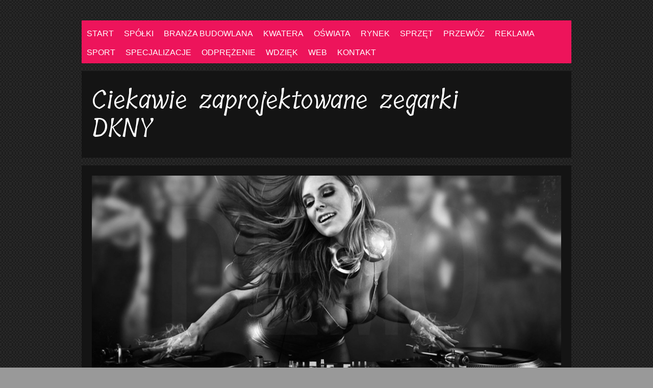

--- FILE ---
content_type: text/html; charset=utf8
request_url: http://www.arwi-bis.pl/index.php?cat=rynek&sub=bizuteria&art=ciekawie-zaprojektowane-zegarki-dkny
body_size: 9280
content:
<head>
</head>
﻿<!DOCTYPE html>
<!--[if lt IE 7 ]><html class="ie ie6" lang="en"> <![endif]-->
<!--[if IE 7 ]><html class="ie ie7" lang="en"> <![endif]-->
<!--[if IE 8 ]><html class="ie ie8" lang="en"> <![endif]-->
<!--[if (gte IE 9)|!(IE)]><!--><html lang="en"> <!--<![endif]-->
<head>
    <base href="http://www.arwi-bis.pl">
    <meta name="google-site-verification" content="">
	<meta charset="utf-8">
    <title>Ciekawie zaprojektowane zegarki DKNY - Arwi Bis</title>
    <meta name="description" content="">
	<meta name="author" content="www.zerotheme.com">
    <meta http-equiv="X-UA-Compatible" content="IE=edge">
	<meta name="viewport" content="width=device-width, initial-scale=1, maximum-scale=1">
    <link href="https://fonts.googleapis.com/css?family=Tillana" rel="stylesheet"> 
    <link rel="stylesheet" href="css/bootstrap.min.css">
  	<link rel="stylesheet" href="css/zerogrid.css">
	<link rel="stylesheet" href="css/style.css">
    <link rel="stylesheet" href="css/responsive.css">
	<link rel="stylesheet" href="css/responsiveslides.css" />
    <link rel="stylesheet" href="css/custom.css">
	
	<!--[if lt IE 8]>
       <div style=' clear: both; text-align:center; position: relative;'>
         <a href="http://windows.microsoft.com/en-US/internet-explorer/products/ie/home?ocid=ie6_countdown_bannercode">
           <img src="http://storage.ie6countdown.com/assets/100/images/banners/warning_bar_0000_us.jpg" border="0" height="42" width="820" alt="You are using an outdated browser. For a faster, safer browsing experience, upgrade for free today." />
        </a>
      </div>
    <![endif]-->
    <!--[if lt IE 9]>
		<script src="js/html5.js"></script>
		<script src="js/css3-mediaqueries.js"></script>
	<![endif]-->
	
	<link href='./images/favicon.ico' rel='icon' type='image/x-icon'/>
    <script type="text/javascript" src="js/jquery-2.1.3.min.js"></script>       
    <script type="text/javascript" src="js/bootstrap.min.js"></script>
	<script src="js/responsiveslides.js"></script>
	<script>
		$(function () {
		  $("#slider").responsiveSlides({
			auto: true,
			pager: false,
			nav: true,
			speed: 500,
			maxwidth: 962,
			namespace: "centered-btns"
		  });
		});
	</script>
</head>
<body>
<!--------------Header--------------->
<nav>
	<div class="wrap-nav zerogrid">
		<div class="menu">
			<ul>
                <li class="first"><a href="/"><span>Start</span></a></li><li class="dropdown item1"><a href="/index.php?cat=spolki" title="Spółki"><span>Spółki</span></a><ul><li><a href="/index.php?cat=spolki&sub=biura-rachunkowe" title="Biura Rachunkowe"><span>Biura Rachunkowe</span></a></li><li><a href="/index.php?cat=spolki&sub=doradztwo" title="Doradztwo"><span>Doradztwo</span></a></li><li><a href="/index.php?cat=spolki&sub=drukarnie" title="Drukarnie"><span>Drukarnie</span></a></li><li><a href="/index.php?cat=spolki&sub=handel" title="Handel"><span>Handel</span></a></li><li><a href="/index.php?cat=spolki&sub=hurtownie" title="Hurtownie"><span>Hurtownie</span></a></li><li><a href="/index.php?cat=spolki&sub=kredyty-leasing" title="Kredyty, Leasing"><span>Kredyty, Leasing</span></a></li><li><a href="/index.php?cat=spolki&sub=ubezpieczenia" title="Ubezpieczenia"><span>Ubezpieczenia</span></a></li><li><a href="/index.php?cat=spolki&sub=windykacja" title="Windykacja"><span>Windykacja</span></a></li><li><a href="/index.php?cat=spolki&sub=ekologia" title="Ekologia"><span>Ekologia</span></a></li><li><a href="/index.php?cat=spolki&sub=banki-przelewy-waluty-kantory" title="Banki, Przelewy, Waluty, Kantory"><span>Banki, Przelewy, Waluty, Kantory</span></a></li></ul></li><li class="dropdown item2"><a href="/index.php?cat=branza-budowlana" title="Branża Budowlana"><span>Branża Budowlana</span></a><ul><li><a href="/index.php?cat=branza-budowlana&sub=projektowanie" title="Projektowanie"><span>Projektowanie</span></a></li><li><a href="/index.php?cat=branza-budowlana&sub=remonty-elektryk-hydraulik" title="Remonty, Elektryk, Hydraulik"><span>Remonty, Elektryk, Hydraulik</span></a></li><li><a href="/index.php?cat=branza-budowlana&sub=materialy-budowlane" title="Materiały Budowlane"><span>Materiały Budowlane</span></a></li></ul></li><li class="dropdown item3"><a href="/index.php?cat=kwatera" title="Kwatera"><span>Kwatera</span></a><ul><li><a href="/index.php?cat=kwatera&sub=drzwi-i-okna" title="Drzwi i Okna"><span>Drzwi i Okna</span></a></li><li><a href="/index.php?cat=kwatera&sub=nieruchomosci-dzialki" title="Nieruchomości, Działki"><span>Nieruchomości, Działki</span></a></li><li><a href="/index.php?cat=kwatera&sub=domy-mieszkania" title="Domy, Mieszkania"><span>Domy, Mieszkania</span></a></li></ul></li><li class="dropdown item4"><a href="/index.php?cat=oswiata" title="Oświata"><span>Oświata</span></a><ul><li><a href="/index.php?cat=oswiata&sub=placowki-edukacyjne" title="Placówki Edukacyjne"><span>Placówki Edukacyjne</span></a></li><li><a href="/index.php?cat=oswiata&sub=kursy-jezykowe" title="Kursy Językowe"><span>Kursy Językowe</span></a></li><li><a href="/index.php?cat=oswiata&sub=konferencje-sale-szkoleniowe" title="Konferencje, Sale Szkoleniowe"><span>Konferencje, Sale Szkoleniowe</span></a></li><li><a href="/index.php?cat=oswiata&sub=kursy-i-szkolenia" title="Kursy i Szkolenia"><span>Kursy i Szkolenia</span></a></li><li><a href="/index.php?cat=oswiata&sub=tlumaczenia" title="Tłumaczenia"><span>Tłumaczenia</span></a></li></ul></li><li class="dropdown item5"><a href="/index.php?cat=rynek" title="Rynek"><span>Rynek</span></a><ul><li><a href="/index.php?cat=rynek&sub=bizuteria" title="Biżuteria"><span>Biżuteria</span></a></li><li><a href="/index.php?cat=rynek&sub=dla-dzieci" title="Dla Dzieci"><span>Dla Dzieci</span></a></li><li><a href="/index.php?cat=rynek&sub=meble" title="Meble"><span>Meble</span></a></li><li><a href="/index.php?cat=rynek&sub=wyposazenie-wnetrz" title="Wyposażenie Wnętrz"><span>Wyposażenie Wnętrz</span></a></li><li><a href="/index.php?cat=rynek&sub=wyposazenie-lazienki" title="Wyposażenie Łazienki"><span>Wyposażenie Łazienki</span></a></li><li><a href="/index.php?cat=rynek&sub=odziez" title="Odzież"><span>Odzież</span></a></li><li><a href="/index.php?cat=rynek&sub=sport" title="Sport"><span>Sport</span></a></li><li><a href="/index.php?cat=rynek&sub=elektronika-rtv-agd" title="Elektronika, RTV, AGD"><span>Elektronika, RTV, AGD</span></a></li><li><a href="/index.php?cat=rynek&sub=art-dla-zwierzat" title="Art. Dla Zwierząt"><span>Art. Dla Zwierząt</span></a></li><li><a href="/index.php?cat=rynek&sub=ogrod-rosliny" title="Ogród, Rośliny"><span>Ogród, Rośliny</span></a></li><li><a href="/index.php?cat=rynek&sub=chemia" title="Chemia"><span>Chemia</span></a></li><li><a href="/index.php?cat=rynek&sub=art-spozywcze" title="Art. Spożywcze"><span>Art. Spożywcze</span></a></li><li><a href="/index.php?cat=rynek&sub=materialy-eksploatacyjne" title="Materiały Eksploatacyjne"><span>Materiały Eksploatacyjne</span></a></li><li><a href="/index.php?cat=rynek&sub=inne-sklepy" title="Inne Sklepy"><span>Inne Sklepy</span></a></li></ul></li><li class="dropdown item6"><a href="/index.php?cat=sprzet" title="Sprzęt"><span>Sprzęt</span></a><ul><li><a href="/index.php?cat=sprzet&sub=maszyny" title="Maszyny"><span>Maszyny</span></a></li><li><a href="/index.php?cat=sprzet&sub=narzedzia" title="Narzędzia"><span>Narzędzia</span></a></li><li><a href="/index.php?cat=sprzet&sub=przemysl-metalowy" title="Przemysł Metalowy"><span>Przemysł Metalowy</span></a></li></ul></li><li class="dropdown item7"><a href="/index.php?cat=przewoz" title="Przewóz"><span>Przewóz</span></a><ul><li><a href="/index.php?cat=przewoz&sub=transport" title="Transport"><span>Transport</span></a></li><li><a href="/index.php?cat=przewoz&sub=czesci-samochodowe" title="Części Samochodowe"><span>Części Samochodowe</span></a></li><li><a href="/index.php?cat=przewoz&sub=wynajem" title="Wynajem"><span>Wynajem</span></a></li><li><a href="/index.php?cat=przewoz&sub=uslugi-motoryzacyjne" title="Usługi Motoryzacyjne"><span>Usługi Motoryzacyjne</span></a></li><li><a href="/index.php?cat=przewoz&sub=salony-komisy" title="Salony, Komisy"><span>Salony, Komisy</span></a></li></ul></li><li class="dropdown item8"><a href="/index.php?cat=reklama" title="Reklama"><span>Reklama</span></a><ul><li><a href="/index.php?cat=reklama&sub=agencje-reklamowe" title="Agencje Reklamowe"><span>Agencje Reklamowe</span></a></li><li><a href="/index.php?cat=reklama&sub=materialy-reklamowe" title="Materiały Reklamowe"><span>Materiały Reklamowe</span></a></li><li><a href="/index.php?cat=reklama&sub=inne-agencje" title="Inne Agencje"><span>Inne Agencje</span></a></li></ul></li><li class="dropdown item9"><a href="/index.php?cat=sport" title="Sport"><span>Sport</span></a><ul><li><a href="/index.php?cat=sport&sub=imprezy-integracyjne" title="Imprezy Integracyjne"><span>Imprezy Integracyjne</span></a></li><li><a href="/index.php?cat=sport&sub=hobby" title="Hobby"><span>Hobby</span></a></li><li><a href="/index.php?cat=sport&sub=zajecia-sportowe-i-rekreacyjne" title="Zajęcia Sportowe i Rekreacyjne"><span>Zajęcia Sportowe i Rekreacyjne</span></a></li></ul></li><li class="dropdown item10"><a href="/index.php?cat=specjalizacje" title="Specjalizacje"><span>Specjalizacje</span></a><ul><li><a href="/index.php?cat=specjalizacje&sub=informatyczne" title="Informatyczne"><span>Informatyczne</span></a></li><li><a href="/index.php?cat=specjalizacje&sub=restauracje-catering" title="Restauracje, Catering"><span>Restauracje, Catering</span></a></li><li><a href="/index.php?cat=specjalizacje&sub=fotografia" title="Fotografia"><span>Fotografia</span></a></li><li><a href="/index.php?cat=specjalizacje&sub=adwokaci-porady-prawne" title="Adwokaci, Porady Prawne"><span>Adwokaci, Porady Prawne</span></a></li><li><a href="/index.php?cat=specjalizacje&sub=weterynaryjne-hodowla-zwierzat" title="Weterynaryjne, Hodowla Zwierząt"><span>Weterynaryjne, Hodowla Zwierząt</span></a></li><li><a href="/index.php?cat=specjalizacje&sub=sprzatanie-porzadkowanie" title="Sprzątanie, Porządkowanie"><span>Sprzątanie, Porządkowanie</span></a></li><li><a href="/index.php?cat=specjalizacje&sub=serwis" title="Serwis"><span>Serwis</span></a></li><li><a href="/index.php?cat=specjalizacje&sub=opieka" title="Opieka"><span>Opieka</span></a></li><li><a href="/index.php?cat=specjalizacje&sub=inne-uslugi" title="Inne Usługi"><span>Inne Usługi</span></a></li></ul></li><li class="dropdown item11"><a href="/index.php?cat=odprezenie" title="Odprężenie"><span>Odprężenie</span></a><ul><li><a href="/index.php?cat=odprezenie&sub=hotele-i-noclegi" title="Hotele i Noclegi"><span>Hotele i Noclegi</span></a></li><li><a href="/index.php?cat=odprezenie&sub=podroze" title="Podróże"><span>Podróże</span></a></li><li><a href="/index.php?cat=odprezenie&sub=wypoczynek" title="Wypoczynek"><span>Wypoczynek</span></a></li></ul></li><li class="dropdown item12"><a href="/index.php?cat=wdziek" title="Wdzięk"><span>Wdzięk</span></a><ul><li><a href="/index.php?cat=wdziek&sub=dietetyka-odchudzanie" title="Dietetyka, Odchudzanie"><span>Dietetyka, Odchudzanie</span></a></li><li><a href="/index.php?cat=wdziek&sub=kosmetyki" title="Kosmetyki"><span>Kosmetyki</span></a></li><li><a href="/index.php?cat=wdziek&sub=leczenie" title="Leczenie"><span>Leczenie</span></a></li><li><a href="/index.php?cat=wdziek&sub=salony-kosmetyczne" title="Salony Kosmetyczne"><span>Salony Kosmetyczne</span></a></li><li><a href="/index.php?cat=wdziek&sub=sprzet-medyczny" title="Sprzęt Medyczny"><span>Sprzęt Medyczny</span></a></li></ul></li><li class="dropdown item13"><a href="/index.php?cat=web" title="WEB"><span>WEB</span></a><ul><li><a href="/index.php?cat=web&sub=oprogramowanie" title="Oprogramowanie"><span>Oprogramowanie</span></a></li></ul></li><li><a href="/index.php?cat=kontakt"><span>Kontakt</span></a></li>
			</ul>
		</div>
		
		<div class="minimenu">
            <div>MENU</div>
			<select onchange="location=this.value">
				<option></option>
				<option value="/spolki">Spółki</option><option value="/spolki/biura-rachunkowe"> ---Biura Rachunkowe</option><option value="/spolki/doradztwo"> ---Doradztwo</option><option value="/spolki/drukarnie"> ---Drukarnie</option><option value="/spolki/handel"> ---Handel</option><option value="/spolki/hurtownie"> ---Hurtownie</option><option value="/spolki/kredyty-leasing"> ---Kredyty, Leasing</option><option value="/spolki/ubezpieczenia"> ---Ubezpieczenia</option><option value="/spolki/windykacja"> ---Windykacja</option><option value="/spolki/ekologia"> ---Ekologia</option><option value="/spolki/banki-przelewy-waluty-kantory"> ---Banki, Przelewy, Waluty, Kantory</option><option value="/branza-budowlana">Branża Budowlana</option><option value="/branza-budowlana/projektowanie"> ---Projektowanie</option><option value="/branza-budowlana/remonty-elektryk-hydraulik"> ---Remonty, Elektryk, Hydraulik</option><option value="/branza-budowlana/materialy-budowlane"> ---Materiały Budowlane</option><option value="/kwatera">Kwatera</option><option value="/kwatera/drzwi-i-okna"> ---Drzwi i Okna</option><option value="/kwatera/nieruchomosci-dzialki"> ---Nieruchomości, Działki</option><option value="/kwatera/domy-mieszkania"> ---Domy, Mieszkania</option><option value="/oswiata">Oświata</option><option value="/oswiata/placowki-edukacyjne"> ---Placówki Edukacyjne</option><option value="/oswiata/kursy-jezykowe"> ---Kursy Językowe</option><option value="/oswiata/konferencje-sale-szkoleniowe"> ---Konferencje, Sale Szkoleniowe</option><option value="/oswiata/kursy-i-szkolenia"> ---Kursy i Szkolenia</option><option value="/oswiata/tlumaczenia"> ---Tłumaczenia</option><option value="/rynek">Rynek</option><option value="/rynek/bizuteria"> ---Biżuteria</option><option value="/rynek/dla-dzieci"> ---Dla Dzieci</option><option value="/rynek/meble"> ---Meble</option><option value="/rynek/wyposazenie-wnetrz"> ---Wyposażenie Wnętrz</option><option value="/rynek/wyposazenie-lazienki"> ---Wyposażenie Łazienki</option><option value="/rynek/odziez"> ---Odzież</option><option value="/rynek/sport"> ---Sport</option><option value="/rynek/elektronika-rtv-agd"> ---Elektronika, RTV, AGD</option><option value="/rynek/art-dla-zwierzat"> ---Art. Dla Zwierząt</option><option value="/rynek/ogrod-rosliny"> ---Ogród, Rośliny</option><option value="/rynek/chemia"> ---Chemia</option><option value="/rynek/art-spozywcze"> ---Art. Spożywcze</option><option value="/rynek/materialy-eksploatacyjne"> ---Materiały Eksploatacyjne</option><option value="/rynek/inne-sklepy"> ---Inne Sklepy</option><option value="/sprzet">Sprzęt</option><option value="/sprzet/maszyny"> ---Maszyny</option><option value="/sprzet/narzedzia"> ---Narzędzia</option><option value="/sprzet/przemysl-metalowy"> ---Przemysł Metalowy</option><option value="/przewoz">Przewóz</option><option value="/przewoz/transport"> ---Transport</option><option value="/przewoz/czesci-samochodowe"> ---Części Samochodowe</option><option value="/przewoz/wynajem"> ---Wynajem</option><option value="/przewoz/uslugi-motoryzacyjne"> ---Usługi Motoryzacyjne</option><option value="/przewoz/salony-komisy"> ---Salony, Komisy</option><option value="/reklama">Reklama</option><option value="/reklama/agencje-reklamowe"> ---Agencje Reklamowe</option><option value="/reklama/materialy-reklamowe"> ---Materiały Reklamowe</option><option value="/reklama/inne-agencje"> ---Inne Agencje</option><option value="/sport">Sport</option><option value="/sport/imprezy-integracyjne"> ---Imprezy Integracyjne</option><option value="/sport/hobby"> ---Hobby</option><option value="/sport/zajecia-sportowe-i-rekreacyjne"> ---Zajęcia Sportowe i Rekreacyjne</option><option value="/specjalizacje">Specjalizacje</option><option value="/specjalizacje/informatyczne"> ---Informatyczne</option><option value="/specjalizacje/restauracje-catering"> ---Restauracje, Catering</option><option value="/specjalizacje/fotografia"> ---Fotografia</option><option value="/specjalizacje/adwokaci-porady-prawne"> ---Adwokaci, Porady Prawne</option><option value="/specjalizacje/weterynaryjne-hodowla-zwierzat"> ---Weterynaryjne, Hodowla Zwierząt</option><option value="/specjalizacje/sprzatanie-porzadkowanie"> ---Sprzątanie, Porządkowanie</option><option value="/specjalizacje/serwis"> ---Serwis</option><option value="/specjalizacje/opieka"> ---Opieka</option><option value="/specjalizacje/inne-uslugi"> ---Inne Usługi</option><option value="/odprezenie">Odprężenie</option><option value="/odprezenie/hotele-i-noclegi"> ---Hotele i Noclegi</option><option value="/odprezenie/podroze"> ---Podróże</option><option value="/odprezenie/wypoczynek"> ---Wypoczynek</option><option value="/wdziek">Wdzięk</option><option value="/wdziek/dietetyka-odchudzanie"> ---Dietetyka, Odchudzanie</option><option value="/wdziek/kosmetyki"> ---Kosmetyki</option><option value="/wdziek/leczenie"> ---Leczenie</option><option value="/wdziek/salony-kosmetyczne"> ---Salony Kosmetyczne</option><option value="/wdziek/sprzet-medyczny"> ---Sprzęt Medyczny</option><option value="/web">WEB</option><option value="/web/oprogramowanie"> ---Oprogramowanie</option>
				<option value="/kontakt">Kontakt</option>
			</select>
		</div>		
	</div>
</nav>
<header>
	<div class="wrap-header zerogrid">
		<div id="logo"><h1>Ciekawie zaprojektowane zegarki DKNY</h1></div>
	</div>
</header>


<div class="featured">
	<div class="wrap-featured zerogrid">
		<div class="slider">
			<div class="rslides_container">
				<ul class="rslides" id="slider">
					<li><img src="images/slide2.png"/></li>
				</ul>
			</div>
		</div>
	</div>
</div>

<!--------------Content--------------->
<section id="content">
	<div class="wrap-content zerogrid">
		<div class="row block01">
			<div class="col-full">
				<div class="wrap-col box">
                    <div id="breadcrumb" class="intro"><a href="/">Home</a> &raquo; <a href="/index.php?cat=rynek">Rynek</a> &raquo; <a href="/index.php?cat=rynek&sub=bizuteria">Biżuteria</a> &raquo; <a href="/index.php?cat=rynek&sub=bizuteria&art=ciekawie-zaprojektowane-zegarki-dkny">Ciekawie zaprojektowane zegarki DKNY</a></div>
				</div>
			</div>
		</div>
		<div class="row block02">
			<div class="col-2-3">
				<div class="wrap-col">
                    <div class="row">
                        <article class="row">
    <div class="articleContent">
        <div class="col-1-3 image">
            <div class="wrap-col"><img class="img-thubnail" src="img_www/none.jpg" alt="brak zdjęcia" /></div>
        </div>
        <div class="col-2-3 content1">
            <div class="wrap-col">
                <div class="title">Ciekawie zaprojektowane zegarki DKNY</div>
                <div class="info">
                    <span>Dodane: 2017-01-18</span>
                    <span>::</span>
                    <span>Kategoria: Rynek / Biżuteria</span>
                </div>
                <div class="text">
                    <p>Jeżeli poszukują Państwo ciekawych i praktycznych pomysłów na prezent dla ukochanej osoby, znudziły Wam się już oklepane, ogólnodostępne upominki, zachęcamy do poznania oferty przygotowanej przez firmę Oto Zegarki. Oferujemy wiele interesujących modeli zegarków damskich oraz męskich stworzonych przez znane oraz cenione na całym świecie marki. Jedną z nich są zegarki DKNY, które zachwycają swoim pięknym wyglądem połączonym z dobrą jakością. Zegarki DKNY są bardzo trwałe i odporne na uszkodzenia, dzięki czemu, decydując się na zakup tych produktów, mają Państwo pewność długiej żywotności. Zachęcamy również do przyjrzenia się bliżej propozycjom innych marek, spośród których na pewno każdy klient znajdzie coś wyjątkowego dla siebie bądź swoich bliskich.</p>
                </div>
            </div>
        </div>
        <div class="clr"></div>
    </div>
</article>
    
<article class="row">
    <div class="social wrap-col">
        <script>
    (function (d, s, id) {
        var js, fjs = d.getElementsByTagName(s)[0];
        if (d.getElementById(id)) {
            return;
        }
        js = d.createElement(s);
        js.id = id;
        js.src = "//connect.facebook.net/pl_PL/all.js#xfbml=1";
        fjs.parentNode.insertBefore(js, fjs);
    }(document, 'script', 'facebook-jssdk'));
</script>

<a rel="nofollow" href="https://twitter.com/share" class="twitter-share-button" data-count="none" data-via="vedutapl">Tweet</a>
<script type="text/javascript" src="//platform.twitter.com/widgets.js"></script>

<div class="fb-like" data-href="http://www.arwi-bis.pl/index.php?cat=rynek&sub=bizuteria&art=ciekawie-zaprojektowane-zegarki-dkny" data-send="true" data-width="450" data-show-faces="false" data-font="lucida grande"></div>
    </div>
</article>

<article class="row">
    <div class="tabPanel wrap-col">
        <ul class="nav nav-tabs" role="tablist">
    <li><a href="#add-comment" role="tab" data-toggle="tab">Dodaj Komentarz</a></li>
    <li><a href="#share-page" role="tab" data-toggle="tab">Poleć stronę</a></li>
    <li><a href="#report" role="tab" data-toggle="tab">Wpis zawiera błędy</a></li>
    <li><a href="#modify" role="tab" data-toggle="tab">Modyfikuj wpis</a></li>
</ul>

<div class="tab-content">
    <div class="hr20"></div>
    
    <div class="tab-pane" id="add-comment">
        <form action="" method="post" role="form">
            <div class="form-group col-xs-12 col-ms-12 col-sm-6 col-md-6 col-lg-6">
                <label for="login1" class="control-label">Imię</label>
                <input name="login" id="login1" class="form-control" pattern="[a-zA-Z0-9]{3,}" required="" type="text">
            </div>
            <div class="hr10"></div>
            <div class="form-group col-xs-12 col-ms-12 col-sm-6 col-md-6 col-lg-6">
                    <label for="email1" class="control-label">E-mail</label>
                    <input name="email" id="email1" class="form-control" pattern="[a-z0-9._%+-]+@[a-z0-9.-]+\.[a-z]{2,4}$" required="" type="email">
            </div>
            <div class="hr10"></div>
            <div class="form-group col-xs-12 col-ms-12 col-sm-6 col-md-6 col-lg-6">
                <label for="message1" class="control-label">Twój komentarz</label>
                <textarea name="message" id="message1" rows="4" class="form-control" required=""></textarea>
            </div>
            <div class="hr10"></div>
            <div class="col-xs-12 col-ms-12 col-sm-12 col-md-12 col-lg-12 btn-group ">
                <input name="submit" value="Wyślij" class="btn btn-success" type="submit">
                <input value="Wyczyść" type="reset" class="btn btn-warning">
            </div>
        </form>
        <div class="hr30"></div>
    </div>
    

    
    <div class="tab-pane" id="share-page">
        <form action="" method="post" role="form">
            <div class="form-group">
                <div class="col-xs-12 col-ms-12 col-sm-12 col-md-12 col-lg-12">
                    <label for="www2" class="control-label">Polecana strona</label>
                    <div class="hr10"></div>
                    <input name="www" id="www2" class="form-control" type="url" value="http://www.arwi-bis.pl/index.php?cat=rynek&sub=bizuteria&art=ciekawie-zaprojektowane-zegarki-dkny">
                </div>
                <div class="hr10"></div>
                <div class="col-xs-12 col-ms-12 col-sm-8 col-md-8 col-lg-8 ">
                    <label for="imie2" class="control-label">Imię</label>
                    <input name="imie" id="imie2" class="form-control" pattern="[a-zA-Z0-9]{3,}" required="" type="text">
                </div>
                <div class="hr10"></div>
                <div class="col-xs-12 col-ms-12 col-sm-8 col-md-8 col-lg-8 ">
                    <label for="email2" class="control-label">E-mail</label>
                    <input name="email" id="email2" class="form-control" pattern="[a-z0-9._%+-]+@[a-z0-9.-]+\.[a-z]{2,4}$" required="" type="email">
                </div>
                <div class="hr10"></div>
                <div class="col-xs-12 col-ms-12 col-sm-12 col-md-12 col-lg-12 ">
                    <input name="submit" class="btn btn-primary" value="Poleć stronę" type="submit">
                    <div class="hr30"></div>
                </div> 
            </div>
        </form>
    </div>
    


    
    <div class="tab-pane" id="report">
        <form action="" method="post" role="form">
            <div class="form-group">
                <div class="formTitle">Określ problem</div>
                <div class="hr20"></div>
                <div class="col-xs-12 col-ms-12 col-sm-12 col-md-12 col-lg-12">
                    <label for="www3" class="control-label">Zgłaszana strona</label>
                    <div class="hr10"></div>
                    <input name="www" id="www3" class="form-control" type="url" value="http://www.arwi-bis.pl/index.php?cat=rynek&sub=bizuteria&art=ciekawie-zaprojektowane-zegarki-dkny">
                    <div class="hr10"></div>
                </div>
                <div class="col-xs-12 col-ms-12 col-sm-12 col-md-12 col-lg-12 radio"> 
                    <label for="work"><input type="radio" id="work" name="type" value="1" checked="checked">Strona nie działa</label><br>
                    <label for="redirect"><input type="radio" id="redirect" name="type" value="2">Domane jest przekierowana</label><br>
                    <label for="server"><input type="radio" id="server" name="type" value="3">Serwer nie odpowiada</label><br>
                    <label for="error"><input type="radio" id="error" name="type" value="4">Błąd 404</label><br>
                    <label for="none"><input type="radio" id="none" name="type" value="5">Na docelowej stronie są inne dane</label><br>
                    <label for="other"><input type="radio" id="other" name="type" value="0">Inny ...</label>
                    <div class="hr30"></div>
                </div> 
                <div class="col-xs-12 col-ms-12 col-sm-6 col-md-6 col-lg-6 ">
                    <label for="imie3" class="control-label">Imię</label>
                    <input name="imie" id="imie3" class="form-control" placeholder="Imię" pattern="[a-zA-Z0-9]{3,}" required="" type="text">
                    <div class="hr10"></div>
                </div> 
                <div class="col-xs-12 col-ms-12 col-sm-6 col-md-6 col-lg-6 ">
                    <label for="email3" class="control-label">E-mail</label>
                    <input name="email" id="email3" class="form-control" placeholder="E-Mail" pattern="[a-z0-9._%+-]+@[a-z0-9.-]+\.[a-z]{2,4}$" required="" type="email">
                    <div class="hr10"></div>
                </div>
                <div class="col-xs-12 col-ms-12 col-sm-12 col-md-12 col-lg-12 ">
                    <input name="submit" class="btn btn-primary" value="Wyślij Zgłoszenie" type="submit">
                    <div class="hr30"></div>
                </div> 
            </div>
        </form>
    </div>
    


    
    <div class="tab-pane" id="modify">
        <form action="" method="post" role="form"> 
            <div class="form-group">
                <div class="col-xs-12 col-ms-12 col-sm-2 col-md-2 col-lg-2 ">
                    <label for="login4" class="control-label">Login</label>
                </div>
                <div class="col-xs-12 col-ms-12 col-sm-10 col-md-10 col-lg-10 ">
                    <input name="login" id="login4" class="form-control" placeholder="Login" pattern="[a-zA-Z0-9]{3,}" required="" type="text">
                    <div class="hr10"></div>
                </div>
                <div class="col-xs-12 col-ms-12 col-sm-2 col-md-2 col-lg-2 ">
                    <label for="haslo4" class="control-label">Hasło</label>
                </div>
                <div class="col-xs-12 col-ms-12 col-sm-10 col-md-10 col-lg-10 ">
                    <input name="haslo" id="haslo4" class="form-control" placeholder="Hasło" pattern="[a-zA-Z0-9]{3,}" required="" type="password">
                    <div class="hr10"></div>
                </div>
                <div class="col-xs-12 col-ms-12 col-sm-10 col-md-10 col-lg-10 col-sm-offset-2 col-md-offset-2 col-lg-offset-2">
                    <input name="submit" class="btn btn-primary" value="Zaloguj" type="submit">
                    <div class="hr30"></div>
                </div>  
            </div>
        </form>
    </div>
    
</div>
    </div>
</article>


<article class="row">
    <div class="similar wrap-col">
        <h3>Zobacz również:</h3>
        <div class="hr10"></div>
        <div class="article row"><div class="col-xs-4 col-ms-3 col-sm-3 col-md-3 col-lg-3 thumbOuter"><img class="thumb" src="/img_www/.jpg" alt="Jakie dodatki skandynawskie wybrać do domu" /></div><div class="col-xs-8 col-ms-9 col-sm-9 col-md-9 col-lg-9"><h5><a href="/index.php?cat=rynek&sub=meble&art=jakie-dodatki-skandynawskie-wybrac-do-domu">Jakie dodatki skandynawskie wybrać do domu</a></h5> <p>Urządzając mieszkanie, zastanawiamy się, w jakim stylu ma ono być. Przecież jest to inwestycja na długie lata. A poza tym zależy nam, by w takim pomieszczeniu czuć się komfortowo i wygodnie. Dom to nasza oaza i chcemy z przyjemnością do niego wracać. Trzeba przyznać, że ostatnio bardzo modny stał się st...</p><div class="clr"></div></div></div><div class="hr30"></div><div class="article row"><div class="col-xs-4 col-ms-3 col-sm-3 col-md-3 col-lg-3 thumbOuter"><img class="thumb" src="/img_www/ekodomdg_sklep_pl.jpg" alt="Sprawdzony sklep z takimi produktami jak np. płyty eko" /></div><div class="col-xs-8 col-ms-9 col-sm-9 col-md-9 col-lg-9"><h5><a href="/index.php?cat=rynek&sub=inne-sklepy&art=sprawdzony-sklep-z-takimi-produktami-jak-np-plyty-eko">Sprawdzony sklep z takimi produktami jak np. płyty eko</a></h5> <p>Materiały budowlane są produktami, z których na co dzień korzysta szereg różnego rodzaju firm budowlanych, remontowych, czy też wykończeniowych, jak również korzystają z nich te osoby, które szereg drobnych, jak również tych nieco większych prac remontowo-budowlanych chcą wykonać we własnym zakresie. ...</p><div class="clr"></div></div></div><div class="hr30"></div><div class="article row"><div class="col-xs-4 col-ms-3 col-sm-3 col-md-3 col-lg-3 thumbOuter"><img class="thumb" src="/img_www/.jpg" alt="Szablonolandia - obrazy na płótnie i inne dekoracje" /></div><div class="col-xs-8 col-ms-9 col-sm-9 col-md-9 col-lg-9"><h5><a href="/index.php?cat=rynek&sub=wyposazenie-wnetrz&art=szablonolandia-obrazy-na-plotnie-i-inne-dekoracje">Szablonolandia - obrazy na płótnie i inne dekoracje</a></h5> <p>Szablonolandia to miejsce, które pokochają miłośnicy oryginalnych ozdób na ścianę. W ofercie internetowej galerii znalazły się obrazy na płótnie, fototapety, naklejane wzory na ścianę oraz foto plakaty. Większość z wymienionych produktów może powstać w oparciu o zdjęcia i grafiki, udostępnione prze...</p><div class="clr"></div></div></div><div class="hr30"></div><div class="article row"><div class="col-xs-4 col-ms-3 col-sm-3 col-md-3 col-lg-3 thumbOuter"><img class="thumb" src="/img_www/.jpg" alt="Niezbędne wyposażenie w każdym ośrodku" /></div><div class="col-xs-8 col-ms-9 col-sm-9 col-md-9 col-lg-9"><h5><a href="/index.php?cat=rynek&sub=wyposazenie-wnetrz&art=niezbedne-wyposazenie-w-kazdym-osrodku">Niezbędne wyposażenie w każdym ośrodku</a></h5> <p>Prowadzenie nawet mniej wyszukanej działalności hotelowej wiąże się z potrzebą dokonania wielu zakupów. Chodzi tu głównie o wyposażenie, dzięki któremu możemy podejmować gości w swoim ośrodku noclegowym. Trudno bowiem sobie wyobrazić sytuację, w której nasi klienci przyjeżdżają z własnymi śpiwor...</p><div class="clr"></div></div></div><div class="hr30"></div><div class="article row"><div class="col-xs-4 col-ms-3 col-sm-3 col-md-3 col-lg-3 thumbOuter"><img class="thumb" src="/img_www/.jpg" alt="Co wchodzi w skład sprzętu profesjonalnej pizzerii?" /></div><div class="col-xs-8 col-ms-9 col-sm-9 col-md-9 col-lg-9"><h5><a href="/index.php?cat=rynek&sub=inne-sklepy&art=co-wchodzi-w-sklad-sprzetu-profesjonalnej-pizzerii-">Co wchodzi w skład sprzętu profesjonalnej pizzerii?</a></h5> <p>Każdy z nas chociaż raz w życiu powinien posmakować dobrze wykonanej pizzy w włoskim stylu. Jednak czy każdy z nas zastanawia się nad tym jak wygląda profesjonalne wyposażenie pizzerii? Zgrana ekipa kelnerów, dostawcy, w niektórych lokalach obsługa strony w skład której wchodzi możliwość zamawiania prz...</p><div class="clr"></div></div></div><div class="hr30"></div>
    </div>
</article>



                    </div>
				</div>
			</div>
            
			<div class="col-1-3">
				<div class="wrap-col">
                    
					<div class="box">
						<div class="heading">
                            <h4>Losowe posty</h4>
                        </div>
						<div class="content">
							<div class="list">
                                <ul><li><a href="/index.php?cat=rynek&sub=ogrod-rosliny&art=srodki-przeciw-gasciennicom" title="Środki przeciw gąściennicom">Środki przeciw gąściennicom</a></li><li><a href="/index.php?cat=rynek&sub=sport&art=deski-dmuchane" title="Deski dmuchane">Deski dmuchane</a></li><li><a href="/index.php?cat=rynek&sub=sport&art=sklep-internetowy-z-wyposazeniem-sportowym" title="Sklep internetowy z wyposażeniem sportowym">Sklep internetowy z wyposażeniem sportowym</a></li><li><a href="/index.php?cat=rynek&sub=inne-sklepy&art=- - -najlepszy-obrus-do-nas-" title="        Najlepszy obrus do nas ">        Najlepszy obrus do nas </a></li><li><a href="/index.php?cat=rynek&sub=odziez&art=nowe-rodzaje-skor" title="Nowe rodzaje skór">Nowe rodzaje skór</a></li><li><a href="/index.php?cat=rynek&sub=elektronika-rtv-agd&art=nowoczesne-domofony-wieloabonentowe-w-interesujacych-cenach" title="Nowoczesne domofony wieloabonentowe w interesujących cenach">Nowoczesne domofony wieloabonentowe w interesujących cenach</a></li></ul>
							</div>
						</div>
					</div>
					<div class="box">
						<div class="heading">
                            <h4>Ostatnie posty</h4>
                        </div>
						<div class="content">
                            <div class="list">
                                <ul><li><a href="/index.php?cat=rynek&sub=inne-sklepy&art=poznaj-solidne-plandeki-budowlane" title="Poznaj solidne plandeki budowlane">Poznaj solidne plandeki budowlane</a></li><li><a href="/index.php?cat=rynek&sub=inne-sklepy&art=sklep-z-wyjatkowymi-zapachami-" title="Sklep z wyjątkowymi zapachami.">Sklep z wyjątkowymi zapachami.</a></li><li><a href="/index.php?cat=specjalizacje&sub=fotografia&art=profesjonalne-zdjecia-do-dokumentow-personalnych" title="Profesjonalne zdjęcia do dokumentów personalnych">Profesjonalne zdjęcia do dokumentów personalnych</a></li><li><a href="/index.php?cat=rynek&sub=inne-sklepy&art=solidny-narzedzie-do-stolarki-drewnianej" title="Solidny narzędzie do stolarki drewnianej">Solidny narzędzie do stolarki drewnianej</a></li><li><a href="/index.php?cat=rynek&sub=inne-sklepy&art=praktyczne-rozwiazanie-na-narzedzia-" title="Praktyczne rozwiązanie na narzędzia.">Praktyczne rozwiązanie na narzędzia.</a></li><li><a href="/index.php?cat=sprzet&sub=przemysl-metalowy&art=ergonomiczny-element-spawalniczy-dla-precyzji" title="Ergonomiczny element spawalniczy dla precyzji">Ergonomiczny element spawalniczy dla precyzji</a></li></ul>
                            </div>
						</div>
					</div>
                                 
				</div>
			</div>
		</div>
	</div>
</section>
<!--------------Footer--------------->
<footer>
	<div class="wrap-footer zerogrid">
		<div class="row copyright">
			<p>Copyright © 2016 www.arwi-bis.pl - <a rel="nofollow" href="http://www.zerotheme.com/432/free-responsive-html5-css3-website-templates.html" target="_blank">Free Html5 Templates</a></p>
		</div>
	</div>
</footer>

</body>
</html>

--- FILE ---
content_type: text/css
request_url: http://www.arwi-bis.pl/css/custom.css
body_size: 435
content:
img {max-width: 100%;}
.clr {clear: both;}
.hr10 {clear:both; margin:0 0 10px 0;}
.hr20 {clear:both; margin:0 0 20px 0;}
.hr30 {clear:both; margin:0 0 30px 0;}
.hr40 {clear:both; margin:0 0 40px 0;}
.hr50 {clear:both; margin:0 0 50px 0;}

#breadcrumb {font-size:16px;}
.articleBox {margin:0 0 40px 0;}
.title {font-size:24px; margin:10px 0 5px 0;}
.title h2 {font-size:24px; line-height:30px; margin-top:0;}
.title strong {font-weight: normal;}
.info {margin:0 0 15px 0; color:#878787;}
.info span {margin:0 5px 0 0;}
.tab-pane {text-align: left;}
.social {text-align: left;}
.similar {text-align: left;}
.similar  h5 {font-size:20px;}
.contact {text-align: left;}

#logo {font-family: 'Tillana', cursive; font-size:50px;}
.menu ul {padding:10px 0;}
.menu ul li {margin:0;padding:0;}
.menu ul li ul {display:none; position: absolute; z-index: 1000; background-color:#ed145b; min-width:100%;}
.menu ul li ul li {float:none;}
.menu ul li:hover ul {display: block;}

@media (max-width: 768px) {
    
}

